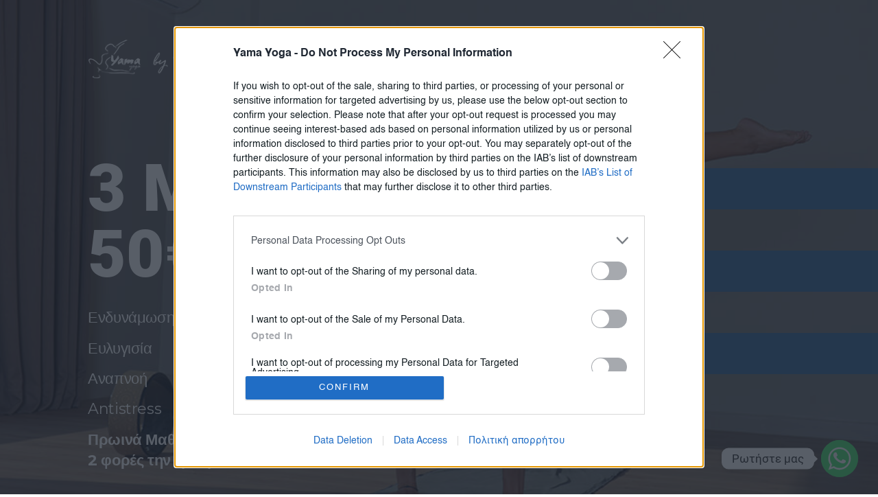

--- FILE ---
content_type: text/html; charset=UTF-8
request_url: https://yamayoga.gr/wp-content/plugins/translatepress-multilingual/includes/trp-ajax.php
body_size: 117
content:
[{"type":"regular","group":"dynamicstrings","translationsArray":{"el":{"translated":"\u03a0\u03bb\u03b7\u03c1\u03c9\u03bc\u03ae","status":"2","editedTranslation":"\u03a0\u03bb\u03b7\u03c1\u03c9\u03bc\u03ae"}},"original":"Confirm"},{"type":"regular","group":"dynamicstrings","translationsArray":{"el":{"translated":"\u03a0\u03bf\u03bb\u03b9\u03c4\u03b9\u03ba\u03ae \u03b1\u03c0\u03bf\u03c1\u03c1\u03ae\u03c4\u03bf\u03c5","status":"2","editedTranslation":"\u03a0\u03bf\u03bb\u03b9\u03c4\u03b9\u03ba\u03ae \u03b1\u03c0\u03bf\u03c1\u03c1\u03ae\u03c4\u03bf\u03c5"}},"original":"Privacy Policy"}]

--- FILE ---
content_type: text/css
request_url: https://yamayoga.gr/wp-content/uploads/elementor/css/post-9.css?ver=1732647611
body_size: 1124
content:
.elementor-kit-9{--e-global-color-primary:#6EC1E4;--e-global-color-secondary:#54595F;--e-global-color-text:#7A7A7A;--e-global-color-accent:#61CE70;--e-global-color-171dd84:#000000;--e-global-color-176797b:#336699;--e-global-color-1622319:#FFFFFF;--e-global-color-e5b8e0f:#5683B0;--e-global-color-ae84055:#E9E9E9;--e-global-color-736062e:#02010100;--e-global-typography-primary-font-family:"Roboto";--e-global-typography-primary-font-weight:600;--e-global-typography-secondary-font-family:"Roboto Slab";--e-global-typography-secondary-font-weight:400;--e-global-typography-text-font-family:"Manrope";--e-global-typography-text-font-weight:300;--e-global-typography-accent-font-family:"Manrope";--e-global-typography-accent-font-weight:400;--e-global-typography-46846e4-font-family:"Helvetica";--e-global-typography-46846e4-font-weight:500;--e-global-typography-b6b09ae-font-family:"Manrope";--e-global-typography-b6b09ae-font-weight:500;--e-global-typography-54ddfb7-font-family:"Manrope";--e-global-typography-54ddfb7-font-weight:500;--e-global-typography-bba57d7-font-family:"Manrope";--e-global-typography-bba57d7-font-weight:500;--e-global-typography-03eabe5-font-family:"Manrope";--e-global-typography-03eabe5-font-weight:500;--e-global-typography-35245e9-font-family:"Manrope";--e-global-typography-35245e9-font-weight:500;--e-global-typography-50746a5-font-family:"Manrope";--e-global-typography-50746a5-font-size:17px;--e-global-typography-50746a5-font-weight:400;--e-global-typography-ab56daf-font-family:"Manrope";--e-global-typography-ab56daf-font-weight:400;}body{overflow-x:inherit !important;}.elementor a, .elementor a:link, .elementor a:focus, .elementor a:active, .elementor a:hover{text-decoration:inherit !important;}.elementor a:link, .elementor .smooth-hover a:link, {transition:inherit;}.elementor-kit-9 button,.elementor-kit-9 input[type="button"],.elementor-kit-9 input[type="submit"],.elementor-kit-9 .elementor-button{font-family:var( --e-global-typography-ab56daf-font-family ), Sans-serif;font-size:var( --e-global-typography-ab56daf-font-size );font-weight:var( --e-global-typography-ab56daf-font-weight );line-height:var( --e-global-typography-ab56daf-line-height );letter-spacing:var( --e-global-typography-ab56daf-letter-spacing );word-spacing:var( --e-global-typography-ab56daf-word-spacing );color:var( --e-global-color-1622319 );background-color:var( --e-global-color-176797b );border-radius:0px 0px 0px 0px;}.elementor-kit-9 button:hover,.elementor-kit-9 button:focus,.elementor-kit-9 input[type="button"]:hover,.elementor-kit-9 input[type="button"]:focus,.elementor-kit-9 input[type="submit"]:hover,.elementor-kit-9 input[type="submit"]:focus,.elementor-kit-9 .elementor-button:hover,.elementor-kit-9 .elementor-button:focus{color:var( --e-global-color-1622319 );background-color:var( --e-global-color-e5b8e0f );}.elementor-section.elementor-section-boxed > .elementor-container{max-width:1140px;}.e-con{--container-max-width:1140px;}.elementor-widget:not(:last-child){margin-block-end:20px;}.elementor-element{--widgets-spacing:20px 20px;}{}h1.entry-title{display:var(--page-title-display);}.elementor-kit-9 e-page-transition{background-color:#FFBC7D;}@media(max-width:1024px){.elementor-kit-9 button,.elementor-kit-9 input[type="button"],.elementor-kit-9 input[type="submit"],.elementor-kit-9 .elementor-button{font-size:var( --e-global-typography-ab56daf-font-size );line-height:var( --e-global-typography-ab56daf-line-height );letter-spacing:var( --e-global-typography-ab56daf-letter-spacing );word-spacing:var( --e-global-typography-ab56daf-word-spacing );}.elementor-section.elementor-section-boxed > .elementor-container{max-width:1024px;}.e-con{--container-max-width:1024px;}}@media(max-width:767px){.elementor-kit-9 button,.elementor-kit-9 input[type="button"],.elementor-kit-9 input[type="submit"],.elementor-kit-9 .elementor-button{font-size:var( --e-global-typography-ab56daf-font-size );line-height:var( --e-global-typography-ab56daf-line-height );letter-spacing:var( --e-global-typography-ab56daf-letter-spacing );word-spacing:var( --e-global-typography-ab56daf-word-spacing );}.elementor-section.elementor-section-boxed > .elementor-container{max-width:767px;}.e-con{--container-max-width:767px;}}/* Start Custom Fonts CSS */@font-face {
	font-family: 'Roboto';
	font-style: normal;
	font-weight: 600;
	font-display: auto;
	src: url('https://yamayoga.gr/wp-content/uploads/2021/04/Roboto-Black.ttf') format('truetype');
}
@font-face {
	font-family: 'Roboto';
	font-style: italic;
	font-weight: 600;
	font-display: auto;
	src: url('https://yamayoga.gr/wp-content/uploads/2021/04/Roboto-BlackItalic.ttf') format('truetype');
}
@font-face {
	font-family: 'Roboto';
	font-style: normal;
	font-weight: bold;
	font-display: auto;
	src: url('https://yamayoga.gr/wp-content/uploads/2021/04/Roboto-Bold.ttf') format('truetype');
}
@font-face {
	font-family: 'Roboto';
	font-style: italic;
	font-weight: bold;
	font-display: auto;
	src: url('https://yamayoga.gr/wp-content/uploads/2021/04/Roboto-BoldItalic.ttf') format('truetype');
}
@font-face {
	font-family: 'Roboto';
	font-style: italic;
	font-weight: normal;
	font-display: auto;
	src: url('https://yamayoga.gr/wp-content/uploads/2021/04/Roboto-Italic.ttf') format('truetype');
}
@font-face {
	font-family: 'Roboto';
	font-style: normal;
	font-weight: 300;
	font-display: auto;
	src: url('https://yamayoga.gr/wp-content/uploads/2021/04/Roboto-Light.ttf') format('truetype');
}
@font-face {
	font-family: 'Roboto';
	font-style: italic;
	font-weight: 300;
	font-display: auto;
	src: url('https://yamayoga.gr/wp-content/uploads/2021/04/Roboto-LightItalic.ttf') format('truetype');
}
@font-face {
	font-family: 'Roboto';
	font-style: normal;
	font-weight: 400;
	font-display: auto;
	src: url('https://yamayoga.gr/wp-content/uploads/2021/04/Roboto-Medium.ttf') format('truetype');
}
@font-face {
	font-family: 'Roboto';
	font-style: italic;
	font-weight: 400;
	font-display: auto;
	src: url('https://yamayoga.gr/wp-content/uploads/2021/04/Roboto-MediumItalic.ttf') format('truetype');
}
@font-face {
	font-family: 'Roboto';
	font-style: normal;
	font-weight: normal;
	font-display: auto;
	src: url('https://yamayoga.gr/wp-content/uploads/2021/04/Roboto-Regular.ttf') format('truetype');
}
@font-face {
	font-family: 'Roboto';
	font-style: normal;
	font-weight: 100;
	font-display: auto;
	src: url('https://yamayoga.gr/wp-content/uploads/2021/04/Roboto-Thin.ttf') format('truetype');
}
@font-face {
	font-family: 'Roboto';
	font-style: italic;
	font-weight: 100;
	font-display: auto;
	src: url('https://yamayoga.gr/wp-content/uploads/2021/04/Roboto-ThinItalic.ttf') format('truetype');
}
/* End Custom Fonts CSS */
/* Start Custom Fonts CSS */@font-face {
	font-family: 'Manrope';
	font-style: normal;
	font-weight: normal;
	font-display: auto;
	src: url('https://yamayoga.gr/wp-content/uploads/2021/04/Manrope-VariableFont_wght.ttf') format('truetype');
}
/* End Custom Fonts CSS */
/* Start Custom Fonts CSS */@font-face {
	font-family: 'Helvetica';
	font-style: normal;
	font-weight: normal;
	font-display: auto;
	src: url('https://yamayoga.gr/wp-content/uploads/2021/04/Helvetica.ttf') format('truetype');
}
@font-face {
	font-family: 'Helvetica';
	font-style: normal;
	font-weight: bold;
	font-display: auto;
	src: url('https://yamayoga.gr/wp-content/uploads/2021/04/Helvetica-Bold.ttf') format('truetype');
}
@font-face {
	font-family: 'Helvetica';
	font-style: oblique;
	font-weight: bold;
	font-display: auto;
	src: url('https://yamayoga.gr/wp-content/uploads/2021/04/Helvetica-BoldOblique.ttf') format('truetype');
}
@font-face {
	font-family: 'Helvetica';
	font-style: normal;
	font-weight: 300;
	font-display: auto;
	src: url('https://yamayoga.gr/wp-content/uploads/2021/04/helvetica-light-587ebe5a59211.ttf') format('truetype');
}
@font-face {
	font-family: 'Helvetica';
	font-style: oblique;
	font-weight: normal;
	font-display: auto;
	src: url('https://yamayoga.gr/wp-content/uploads/2021/04/Helvetica-Oblique.ttf') format('truetype');
}
@font-face {
	font-family: 'Helvetica';
	font-style: normal;
	font-weight: normal;
	font-display: auto;
	src: ;
}
/* End Custom Fonts CSS */

--- FILE ---
content_type: text/css
request_url: https://yamayoga.gr/wp-content/uploads/elementor/css/post-2348.css?ver=1733746945
body_size: 1624
content:
.elementor-2348 .elementor-element.elementor-element-c1ce7e4 > .elementor-container{min-height:100vh;}.elementor-2348 .elementor-element.elementor-element-c1ce7e4.ob-is-breaking-bad > .elementor-container > .elementor-row, .elementor-2348 .elementor-element.elementor-element-c1ce7e4.ob-is-breaking-bad > .elementor-container{justify-content:flex-start !important;flex-direction:row;}.elementor-2348 .elementor-element.elementor-element-c1ce7e4.ob-is-breaking-bad.ob-bb-inner > .elementor-container > .elementor-row, .elementor-2348 .elementor-element.elementor-element-c1ce7e4.ob-is-breaking-bad.ob-bb-inner > .elementor-container{justify-content:flex-start !important;flex-direction:row;}.elementor-2348 .elementor-element.elementor-element-c1ce7e4.ob-is-breaking-bad.ob-is-glider > .elementor-container.swiper-container-vertical > .elementor-row, .elementor-2348 .elementor-element.elementor-element-c1ce7e4.ob-is-breaking-bad.ob-is-glider > .elementor-container.swiper-container-vertical{flex-direction:column;}.elementor-2348 .elementor-element.elementor-element-c1ce7e4.ob-is-breaking-bad.ob-is-glider.ob-bb-inner > .elementor-container.swiper-container-vertical > .elementor-row, .elementor-2348 .elementor-element.elementor-element-c1ce7e4.ob-is-breaking-bad.ob-is-glider.ob-bb-inner > .elementor-container.swiper-container-vertical{flex-direction:column;}.elementor-2348 .elementor-element.elementor-element-c1ce7e4.ob-is-breaking-bad.ob-bb-inner{width:100%;flex:unset;align-self:inherit;}.elementor-2348 .elementor-element.elementor-element-c1ce7e4:not(.elementor-motion-effects-element-type-background), .elementor-2348 .elementor-element.elementor-element-c1ce7e4 > .elementor-motion-effects-container > .elementor-motion-effects-layer{background-image:url("https://yamayoga.gr/wp-content/uploads/2021/04/handstands.jpeg");background-position:center center;background-repeat:no-repeat;background-size:cover;}.elementor-2348 .elementor-element.elementor-element-c1ce7e4 > .elementor-background-overlay{background-color:#031332;opacity:0.3;transition:background 0.3s, border-radius 0.3s, opacity 0.3s;}.elementor-2348 .elementor-element.elementor-element-c1ce7e4{transition:background 0.3s, border 0.3s, border-radius 0.3s, box-shadow 0.3s;padding:0% 0% 0% 10%;}.elementor-2348 .elementor-element.elementor-element-0baf59a > .elementor-widget-wrap > .elementor-widget:not(.elementor-widget__width-auto):not(.elementor-widget__width-initial):not(:last-child):not(.elementor-absolute){margin-bottom:20px;}.elementor-2348 .elementor-element.elementor-element-0baf59a.elementor-column{align-self:inherit;cursor:default;}.elementor-2348 .elementor-element.elementor-element-0baf59a > .elementor-element-populated{padding:5% 0% 5% 0%;}.elementor-2348 .elementor-element.elementor-element-e738965{text-align:left;}.elementor-2348 .elementor-element.elementor-element-e738965 img{width:292px;}.elementor-2348 .elementor-element.elementor-element-06373dd.ob-is-breaking-bad > .elementor-container > .elementor-row, .elementor-2348 .elementor-element.elementor-element-06373dd.ob-is-breaking-bad > .elementor-container{justify-content:flex-start !important;flex-direction:row;}.elementor-2348 .elementor-element.elementor-element-06373dd.ob-is-breaking-bad.ob-bb-inner > .elementor-container > .elementor-row, .elementor-2348 .elementor-element.elementor-element-06373dd.ob-is-breaking-bad.ob-bb-inner > .elementor-container{justify-content:flex-start !important;flex-direction:row;}.elementor-2348 .elementor-element.elementor-element-06373dd.ob-is-breaking-bad.ob-is-glider > .elementor-container.swiper-container-vertical > .elementor-row, .elementor-2348 .elementor-element.elementor-element-06373dd.ob-is-breaking-bad.ob-is-glider > .elementor-container.swiper-container-vertical{flex-direction:column;}.elementor-2348 .elementor-element.elementor-element-06373dd.ob-is-breaking-bad.ob-is-glider.ob-bb-inner > .elementor-container.swiper-container-vertical > .elementor-row, .elementor-2348 .elementor-element.elementor-element-06373dd.ob-is-breaking-bad.ob-is-glider.ob-bb-inner > .elementor-container.swiper-container-vertical{flex-direction:column;}.elementor-2348 .elementor-element.elementor-element-06373dd.ob-is-breaking-bad.ob-bb-inner{width:100%;flex:unset;align-self:inherit;}.elementor-2348 .elementor-element.elementor-element-06373dd{margin-top:8%;margin-bottom:0%;}.elementor-2348 .elementor-element.elementor-element-e7332e0 > .elementor-widget-wrap > .elementor-widget:not(.elementor-widget__width-auto):not(.elementor-widget__width-initial):not(:last-child):not(.elementor-absolute){margin-bottom:30px;}.elementor-2348 .elementor-element.elementor-element-e7332e0.elementor-column{align-self:inherit;cursor:default;}.elementor-2348 .elementor-element.elementor-element-455bef4 .elementor-heading-title{color:#FFFFFF;font-family:"Roboto", Sans-serif;font-size:6rem;font-weight:600;}.elementor-2348 .elementor-element.elementor-element-455bef4.ob-harakiri{writing-mode:inherit;}.elementor-2348 .elementor-element.elementor-element-455bef4.ob-harakiri .elementor-heading-title{writing-mode:inherit;transform:rotate(0deg);}.elementor-2348 .elementor-element.elementor-element-455bef4.ob-harakiri .elementor-widget-container > div{writing-mode:inherit;transform:rotate(0deg);}.elementor-2348 .elementor-element.elementor-element-455bef4 .elementor-widget-container{text-indent:0px;mix-blend-mode:inherit;}.elementor-2348 .elementor-element.elementor-element-cac08cd{color:#FFFFFF;font-family:"Montserrat", Sans-serif;font-size:22px;font-weight:400;text-transform:none;font-style:normal;text-decoration:none;line-height:1.4em;letter-spacing:-0.37px;}.elementor-2348 .elementor-element.elementor-element-cac08cd.ob-harakiri{writing-mode:inherit;}.elementor-2348 .elementor-element.elementor-element-cac08cd.ob-harakiri .elementor-heading-title{writing-mode:inherit;transform:rotate(0deg);}.elementor-2348 .elementor-element.elementor-element-cac08cd.ob-harakiri .elementor-widget-container > div{writing-mode:inherit;transform:rotate(0deg);}.elementor-2348 .elementor-element.elementor-element-cac08cd .elementor-widget-container{text-indent:0px;mix-blend-mode:inherit;}.elementor-2348 .elementor-element.elementor-element-cac08cd > .elementor-widget-container{margin:0% 40% 0% 0%;}.elementor-2348 .elementor-element.elementor-element-cd538a9 .elementor-button{font-family:"Montserrat", Sans-serif;font-size:1.4rem;font-weight:700;font-style:normal;text-decoration:none;line-height:1em;letter-spacing:1px;fill:var( --e-global-color-1622319 );color:var( --e-global-color-1622319 );background-color:#61CE7000;border-style:solid;border-width:3px 3px 3px 3px;border-color:var( --e-global-color-1622319 );border-radius:0px 0px 0px 0px;padding:15px 80px 15px 80px;}.elementor-2348 .elementor-element.elementor-element-cd538a9 .elementor-button:hover, .elementor-2348 .elementor-element.elementor-element-cd538a9 .elementor-button:focus{color:var( --e-global-color-e5b8e0f );border-color:var( --e-global-color-e5b8e0f );}.elementor-2348 .elementor-element.elementor-element-cd538a9 .elementor-button:hover svg, .elementor-2348 .elementor-element.elementor-element-cd538a9 .elementor-button:focus svg{fill:var( --e-global-color-e5b8e0f );}.elementor-2348 .elementor-element.elementor-element-dea5ede > .elementor-widget-wrap > .elementor-widget:not(.elementor-widget__width-auto):not(.elementor-widget__width-initial):not(:last-child):not(.elementor-absolute){margin-bottom:60px;}.elementor-2348 .elementor-element.elementor-element-dea5ede.elementor-column{align-self:inherit;cursor:default;}.elementor-2348 .elementor-element.elementor-element-dea5ede > .elementor-element-populated{padding:5% 0% 0% 10%;}.elementor-2348 .elementor-element.elementor-element-e085d1b{--spacer-size:60px;}.elementor-2348 .elementor-element.elementor-element-e085d1b > .elementor-widget-container{background-color:var( --e-global-color-176797b );}.elementor-2348 .elementor-element.elementor-element-a1c4113{--spacer-size:60px;}.elementor-2348 .elementor-element.elementor-element-a1c4113 > .elementor-widget-container{background-color:var( --e-global-color-176797b );}.elementor-2348 .elementor-element.elementor-element-e0d24d4{--spacer-size:60px;}.elementor-2348 .elementor-element.elementor-element-e0d24d4 > .elementor-widget-container{background-color:var( --e-global-color-176797b );}.elementor-2348 .elementor-element.elementor-element-e537fcd .elementor-button{font-family:"Montserrat", Sans-serif;font-size:1.4rem;font-weight:700;font-style:normal;text-decoration:none;line-height:1em;letter-spacing:1px;fill:var( --e-global-color-1622319 );color:var( --e-global-color-1622319 );background-color:#61CE7000;border-style:solid;border-width:3px 3px 3px 3px;border-color:var( --e-global-color-1622319 );border-radius:0px 0px 0px 0px;padding:15px 80px 15px 80px;}.elementor-2348 .elementor-element.elementor-element-e537fcd .elementor-button:hover, .elementor-2348 .elementor-element.elementor-element-e537fcd .elementor-button:focus{color:var( --e-global-color-e5b8e0f );border-color:var( --e-global-color-e5b8e0f );}.elementor-2348 .elementor-element.elementor-element-e537fcd .elementor-button:hover svg, .elementor-2348 .elementor-element.elementor-element-e537fcd .elementor-button:focus svg{fill:var( --e-global-color-e5b8e0f );}html, body{overflow-x:auto;}@media(max-width:1024px) and (min-width:768px){.elementor-2348 .elementor-element.elementor-element-e7332e0{width:100%;}.elementor-2348 .elementor-element.elementor-element-dea5ede{width:100%;}}@media(max-width:1024px){.elementor-2348 .elementor-element.elementor-element-06373dd{margin-top:20%;margin-bottom:0%;}.elementor-2348 .elementor-element.elementor-element-e7332e0 > .elementor-element-populated{margin:0% 10% 0% 0%;--e-column-margin-right:10%;--e-column-margin-left:0%;}.elementor-2348 .elementor-element.elementor-element-cac08cd{font-size:18px;}.elementor-2348 .elementor-element.elementor-element-cac08cd > .elementor-widget-container{margin:0px 0px 0px 0px;}.elementor-2348 .elementor-element.elementor-element-dea5ede > .elementor-element-populated{margin:10% 0% 0% 0%;--e-column-margin-right:0%;--e-column-margin-left:0%;padding:0% 0% 0% 50%;}}@media(max-width:767px){.elementor-2348 .elementor-element.elementor-element-0baf59a > .elementor-element-populated{padding:8% 0% 8% 0%;}.elementor-2348 .elementor-element.elementor-element-e738965 img{width:258px;}.elementor-2348 .elementor-element.elementor-element-06373dd{margin-top:8%;margin-bottom:0%;}.elementor-2348 .elementor-element.elementor-element-455bef4 .elementor-heading-title{font-size:3rem;}.elementor-2348 .elementor-element.elementor-element-cac08cd{font-size:16px;}.elementor-2348 .elementor-element.elementor-element-cd538a9 .elementor-button{font-size:1.3rem;}.elementor-2348 .elementor-element.elementor-element-cd538a9 > .elementor-widget-container{margin:-1% 0% 0% 0%;}.elementor-2348 .elementor-element.elementor-element-dea5ede > .elementor-widget-wrap > .elementor-widget:not(.elementor-widget__width-auto):not(.elementor-widget__width-initial):not(:last-child):not(.elementor-absolute){margin-bottom:20px;}.elementor-2348 .elementor-element.elementor-element-dea5ede > .elementor-element-populated{margin:20% 0% 0% 0%;--e-column-margin-right:0%;--e-column-margin-left:0%;padding:0% 0% 0% 30%;}.elementor-2348 .elementor-element.elementor-element-e085d1b{--spacer-size:40px;}.elementor-2348 .elementor-element.elementor-element-a1c4113{--spacer-size:40px;}.elementor-2348 .elementor-element.elementor-element-e0d24d4{--spacer-size:40px;}.elementor-2348 .elementor-element.elementor-element-e537fcd .elementor-button{font-size:1.3rem;}.elementor-2348 .elementor-element.elementor-element-e537fcd > .elementor-widget-container{margin:-1% 0% 0% 0%;}}/* Start Custom Fonts CSS */@font-face {
	font-family: 'Roboto';
	font-style: normal;
	font-weight: 600;
	font-display: auto;
	src: url('https://yamayoga.gr/wp-content/uploads/2021/04/Roboto-Black.ttf') format('truetype');
}
@font-face {
	font-family: 'Roboto';
	font-style: italic;
	font-weight: 600;
	font-display: auto;
	src: url('https://yamayoga.gr/wp-content/uploads/2021/04/Roboto-BlackItalic.ttf') format('truetype');
}
@font-face {
	font-family: 'Roboto';
	font-style: normal;
	font-weight: bold;
	font-display: auto;
	src: url('https://yamayoga.gr/wp-content/uploads/2021/04/Roboto-Bold.ttf') format('truetype');
}
@font-face {
	font-family: 'Roboto';
	font-style: italic;
	font-weight: bold;
	font-display: auto;
	src: url('https://yamayoga.gr/wp-content/uploads/2021/04/Roboto-BoldItalic.ttf') format('truetype');
}
@font-face {
	font-family: 'Roboto';
	font-style: italic;
	font-weight: normal;
	font-display: auto;
	src: url('https://yamayoga.gr/wp-content/uploads/2021/04/Roboto-Italic.ttf') format('truetype');
}
@font-face {
	font-family: 'Roboto';
	font-style: normal;
	font-weight: 300;
	font-display: auto;
	src: url('https://yamayoga.gr/wp-content/uploads/2021/04/Roboto-Light.ttf') format('truetype');
}
@font-face {
	font-family: 'Roboto';
	font-style: italic;
	font-weight: 300;
	font-display: auto;
	src: url('https://yamayoga.gr/wp-content/uploads/2021/04/Roboto-LightItalic.ttf') format('truetype');
}
@font-face {
	font-family: 'Roboto';
	font-style: normal;
	font-weight: 400;
	font-display: auto;
	src: url('https://yamayoga.gr/wp-content/uploads/2021/04/Roboto-Medium.ttf') format('truetype');
}
@font-face {
	font-family: 'Roboto';
	font-style: italic;
	font-weight: 400;
	font-display: auto;
	src: url('https://yamayoga.gr/wp-content/uploads/2021/04/Roboto-MediumItalic.ttf') format('truetype');
}
@font-face {
	font-family: 'Roboto';
	font-style: normal;
	font-weight: normal;
	font-display: auto;
	src: url('https://yamayoga.gr/wp-content/uploads/2021/04/Roboto-Regular.ttf') format('truetype');
}
@font-face {
	font-family: 'Roboto';
	font-style: normal;
	font-weight: 100;
	font-display: auto;
	src: url('https://yamayoga.gr/wp-content/uploads/2021/04/Roboto-Thin.ttf') format('truetype');
}
@font-face {
	font-family: 'Roboto';
	font-style: italic;
	font-weight: 100;
	font-display: auto;
	src: url('https://yamayoga.gr/wp-content/uploads/2021/04/Roboto-ThinItalic.ttf') format('truetype');
}
/* End Custom Fonts CSS */